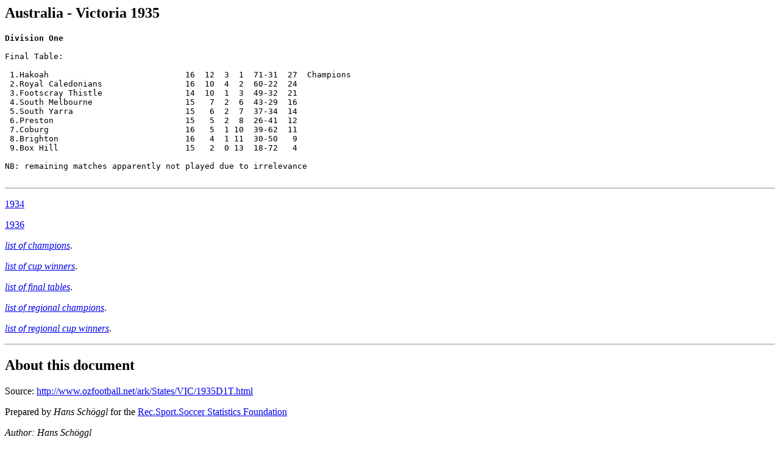

--- FILE ---
content_type: text/html
request_url: https://rsssf.org/tablesa/aus-vic35.html
body_size: 758
content:
<!DOCTYPE HTML PUBLIC "-//W3C//DTD HTML 3.2 Final//EN">
<HTML>
<HEAD>
<TITLE>Australia - Victoria 1935</TITLE>
</HEAD>
<BODY>
<H2>Australia - Victoria 1935</H2>
<p>
<pre>
<b>Division One</b>

Final Table:

 1.Hakoah                            16  12  3  1  71-31  27  Champions
 2.Royal Caledonians                 16  10  4  2  60-22  24
 3.Footscray Thistle                 14  10  1  3  49-32  21
 4.South Melbourne                   15   7  2  6  43-29  16
 5.South Yarra                       15   6  2  7  37-34  14
 6.Preston                           15   5  2  8  26-41  12
 7.Coburg                            16   5  1 10  39-62  11
 8.Brighton                          16   4  1 11  30-50   9
 9.Box Hill                          15   2  0 13  18-72   4
 
NB: remaining matches apparently not played due to irrelevance
 
</pre>
<HR>

<p>
<a href="aus-vic34.html">1934</a>
<p>
<a href="aus-vic36.html">1936</a>
<p>
<A HREF="auschamp.html"><cite>list of champions</cite></A>.
<p>
<A HREF="auscuphist.html"><cite>list of cup winners</cite></A>.
<p>
<A HREF="aushist.html"><cite>list of final tables</cite></A>.
<p>
<A HREF="aus-regchamp.html"><cite>list of regional champions</cite></A>.
<p>
<A HREF="aus-regcuphist.html"><cite>list of regional cup winners</cite></A>.

<HR>
<A NAME="about"><H2>About this document</H2></A>
<p>Source:
<a href="http://www.ozfootball.net/ark/States/VIC/1935D1T.html">http://www.ozfootball.net/ark/States/VIC/1935D1T.html</a>
<P>Prepared by <I>Hans Sch&ouml;ggl</I> for the
<A HREF="../nersssf.html">Rec.Sport.Soccer Statistics Foundation</A>
<P><I>
Author: Hans Sch&ouml;ggl
<BR>
Last updated: 11 Aug 2021<BR></I>
<P>
<B>(C) Copyright Hans Sch&ouml;ggl 2021</B><BR>
You are free to copy this document in whole or part provided that proper
acknowledgement is given to the author. All rights reserved.
</BODY>
</HTML>